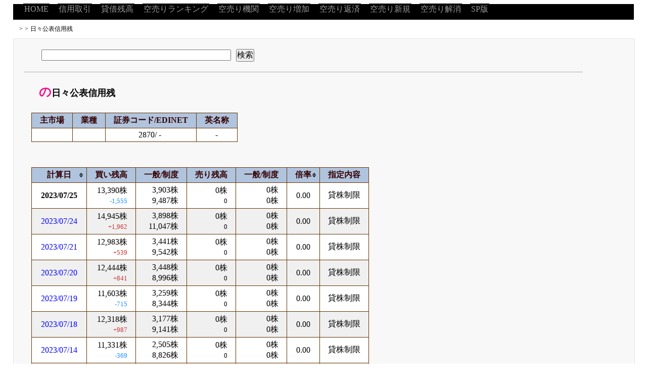

--- FILE ---
content_type: text/html; charset=UTF-8
request_url: https://karauri.net/2870/hibi/?date=2023-07-25
body_size: 2811
content:
<?xml version="1.0" encoding="UTF-8"?>
<!DOCTYPE html PUBLIC "-//W3C//DTD XHTML 1.0 Strict//EN" "http://www.w3.org/TR/xhtml1/DTD/xhtml1-strict.dtd"><html xmlns="http://www.w3.org/1999/xhtml" xml:lang="ja" lang="ja" dir="ltr"><head><meta http-equiv="content-type" content="text/html; charset=utf-8" /><meta http-equiv="content-style-type" content="text/css" /><meta http-equiv="Content-Script-Type" content="text/javascript" />
<link rel="apple-touch-icon" sizes="180x180" href="/logo/apple-touch-icon.png">
<link rel="icon" type="image/png" href="/logo/favicon-32x32.png" sizes="32x32">
<link rel="icon" type="image/png" href="/logo/favicon-16x16.png" sizes="16x16">
<link rel="manifest" href="/manifest.json">
<link rel="mask-icon" href="/safari-pinned-tab.svg" color="#5bbad5">
<meta name="theme-color" content="#ffffff">
<script src="https://www.google.com/jsapi"></script><script>google.load("jquery", "1");</script>
<script type="text/javascript">

  var _gaq = _gaq || [];
  _gaq.push(['_setAccount', 'UA-37442191-1']);
  _gaq.push(['_trackPageview']);

  (function() {
    var ga = document.createElement('script'); ga.type = 'text/javascript'; ga.async = true;
    ga.src = ('https:' == document.location.protocol ? 'https://ssl' : 'http://www') + '.google-analytics.com/ga.js';
    var s = document.getElementsByTagName('script')[0]; s.parentNode.insertBefore(ga, s);
  })();

</script>

<script async src="//pagead2.googlesyndication.com/pagead/js/adsbygoogle.js"></script>
<script>
  (adsbygoogle = window.adsbygoogle || []).push({
    google_ad_client: "ca-pub-6996232575031532",
    enable_page_level_ads: true
  });
</script>
<link rel="stylesheet" type="text/css" href="/css/main.css" media="all" /><link rel="stylesheet" type="text/css" href="/css/sub.css" media="all" /><script src="/js/jquery.tablesorter.min.js"></script><script src="/js/js.sub.js"></script><title>2870&nbsp;の日々公表信用残（2023-07-25算出）</title></head><body><div id="container"><div id="header"><ul><li><a title="HOME" href="/">HOME</a></li><li><a title="信用取引ランキング" href="/sinyou/">信用取引</a></li><li><a title="貸借残高ランキング" href="/taisyaku/">貸借残高</a></li><li><a title="空売り銘柄ランキング" href="/ranking/">空売りランキング</a></li><li><a title="空売り機関ランキング" href="/kikan/">空売り機関</a></li><li><a title="売り増し状況" href="/up/">空売り増加</a></li><li><a title="空売り返済状況" href="/down/">空売り返済</a></li><li><a title="空売り新規" href="/new/">空売り新規</a></li><li><a title="空売り解消" href="/lost/">空売り解消</a></li><li><a title="SP版へ" href="/pcsp/?type=sp" rel="nofollow">SP版</a></li></ul></div><div id="navi"><ol><li><a title="" href="/keyword//"></a>&gt;</li><li><a title="2870&nbsp;の空売り残高情報" href="/2870/"></a>&gt;</li><li>日々公表信用残</li></ol></div><div id="main"><div class="section"><div class="embottom"><div class="pad"><form  method="GET" action="/search.php"><input type="text" size="40" value="" id="q" name="q" /><input type="hidden" value="1" name="type" /><input type="submit" value="検索" /></form></div></div><div class="pad"><h1>の日々公表信用残</h1><table class="mtb1"><tr><th>主市場</th><th>業種</th><th>証券コード/EDINET</th><th>英名称</th></tr><tr><td></td><td><a title="" href="/keyword//"></a></td><td>2870/&nbsp;-&nbsp;<td>-</td></td></tr></table></div><div class="pad"><table id="sort" class="mtb2"><thead><tr><th class="bg">計算日</th><th>買い残高</th><th>一般/制度</th><th>売り残高</th><th>一般/制度</th><th class="bg">倍率</th><th>指定内容</th></tr></thead><tbody><tr class="obb"><td class="ct"><span class="matches">2023/07/25</span></td><td class="rt">13,390株<br /><span class="co_br weaken">-1,555</span></td><td class="rt">3,903株<br />9,487株</td><td class="rt">0株<br /><span class="weaken">0</span></td><td class="rt">0株<br />0株</td><td class="ct">0.00</td><td class="lf">貸株制限</td></tr><tr class="occ"><td class="ct"><a title="2870&nbsp;の日々公表信用残（2023-07-24算出）" href="/2870/hibi/?date=2023-07-24">2023/07/24</a></td><td class="rt">14,945株<br /><span class="co_red weaken">+1,962</span></td><td class="rt">3,898株<br />11,047株</td><td class="rt">0株<br /><span class="weaken">0</span></td><td class="rt">0株<br />0株</td><td class="ct">0.00</td><td class="lf">貸株制限</td></tr><tr class="obb"><td class="ct"><a title="2870&nbsp;の日々公表信用残（2023-07-21算出）" href="/2870/hibi/?date=2023-07-21">2023/07/21</a></td><td class="rt">12,983株<br /><span class="co_red weaken">+539</span></td><td class="rt">3,441株<br />9,542株</td><td class="rt">0株<br /><span class="weaken">0</span></td><td class="rt">0株<br />0株</td><td class="ct">0.00</td><td class="lf">貸株制限</td></tr><tr class="occ"><td class="ct"><a title="2870&nbsp;の日々公表信用残（2023-07-20算出）" href="/2870/hibi/?date=2023-07-20">2023/07/20</a></td><td class="rt">12,444株<br /><span class="co_red weaken">+841</span></td><td class="rt">3,448株<br />8,996株</td><td class="rt">0株<br /><span class="weaken">0</span></td><td class="rt">0株<br />0株</td><td class="ct">0.00</td><td class="lf">貸株制限</td></tr><tr class="obb"><td class="ct"><a title="2870&nbsp;の日々公表信用残（2023-07-19算出）" href="/2870/hibi/?date=2023-07-19">2023/07/19</a></td><td class="rt">11,603株<br /><span class="co_br weaken">-715</span></td><td class="rt">3,259株<br />8,344株</td><td class="rt">0株<br /><span class="weaken">0</span></td><td class="rt">0株<br />0株</td><td class="ct">0.00</td><td class="lf">貸株制限</td></tr><tr class="occ"><td class="ct"><a title="2870&nbsp;の日々公表信用残（2023-07-18算出）" href="/2870/hibi/?date=2023-07-18">2023/07/18</a></td><td class="rt">12,318株<br /><span class="co_red weaken">+987</span></td><td class="rt">3,177株<br />9,141株</td><td class="rt">0株<br /><span class="weaken">0</span></td><td class="rt">0株<br />0株</td><td class="ct">0.00</td><td class="lf">貸株制限</td></tr><tr class="obb"><td class="ct"><a title="2870&nbsp;の日々公表信用残（2023-07-14算出）" href="/2870/hibi/?date=2023-07-14">2023/07/14</a></td><td class="rt">11,331株<br /><span class="co_br weaken">-369</span></td><td class="rt">2,505株<br />8,826株</td><td class="rt">0株<br /><span class="weaken">0</span></td><td class="rt">0株<br />0株</td><td class="ct">0.00</td><td class="lf">貸株制限</td></tr><tr class="occ"><td class="ct"><a title="2870&nbsp;の日々公表信用残（2023-07-13算出）" href="/2870/hibi/?date=2023-07-13">2023/07/13</a></td><td class="rt">11,700株<br /><span class="co_br weaken">-1,356</span></td><td class="rt">2,331株<br />9,369株</td><td class="rt">0株<br /><span class="weaken">0</span></td><td class="rt">0株<br />0株</td><td class="ct">0.00</td><td class="lf">貸株制限</td></tr><tr class="obb"><td class="ct"><a title="2870&nbsp;の日々公表信用残（2023-07-12算出）" href="/2870/hibi/?date=2023-07-12">2023/07/12</a></td><td class="rt">13,056株<br /><span class="co_br weaken">-1,102</span></td><td class="rt">2,409株<br />10,647株</td><td class="rt">0株<br /><span class="weaken">0</span></td><td class="rt">0株<br />0株</td><td class="ct">0.00</td><td class="lf">貸株制限</td></tr><tr class="occ"><td class="ct"><a title="2870&nbsp;の日々公表信用残（2023-07-11算出）" href="/2870/hibi/?date=2023-07-11">2023/07/11</a></td><td class="rt">14,158株<br /><span class="co_br weaken">-646</span></td><td class="rt">3,241株<br />10,917株</td><td class="rt">0株<br /><span class="weaken">0</span></td><td class="rt">0株<br />0株</td><td class="ct">0.00</td><td class="lf">貸株制限</td></tr><tr class="obb"><td class="ct"><a title="2870&nbsp;の日々公表信用残（2023-07-10算出）" href="/2870/hibi/?date=2023-07-10">2023/07/10</a></td><td class="rt">14,804株<br /><span class="co_red weaken">+842</span></td><td class="rt">3,430株<br />11,374株</td><td class="rt">0株<br /><span class="weaken">0</span></td><td class="rt">0株<br />0株</td><td class="ct">0.00</td><td class="lf">貸株制限</td></tr><tr class="occ"><td class="ct"><a title="2870&nbsp;の日々公表信用残（2023-07-07算出）" href="/2870/hibi/?date=2023-07-07">2023/07/07</a></td><td class="rt">13,962株<br /><span class="co_br weaken">-455</span></td><td class="rt">2,944株<br />11,018株</td><td class="rt">0株<br /><span class="weaken">0</span></td><td class="rt">0株<br />0株</td><td class="ct">0.00</td><td class="lf">貸株制限</td></tr><tr class="obb"><td class="ct"><a title="2870&nbsp;の日々公表信用残（2023-07-06算出）" href="/2870/hibi/?date=2023-07-06">2023/07/06</a></td><td class="rt">14,417株<br /><span class="co_red weaken">+1,093</span></td><td class="rt">2,649株<br />11,768株</td><td class="rt">0株<br /><span class="weaken">0</span></td><td class="rt">0株<br />0株</td><td class="ct">0.00</td><td class="lf">貸株制限</td></tr><tr class="occ"><td class="ct"><a title="2870&nbsp;の日々公表信用残（2023-07-05算出）" href="/2870/hibi/?date=2023-07-05">2023/07/05</a></td><td class="rt">13,324株<br /><span class="co_red weaken">+171</span></td><td class="rt">2,554株<br />10,770株</td><td class="rt">0株<br /><span class="weaken">0</span></td><td class="rt">0株<br />0株</td><td class="ct">0.00</td><td class="lf">貸株制限</td></tr><tr class="obb"><td class="ct"><a title="2870&nbsp;の日々公表信用残（2023-07-04算出）" href="/2870/hibi/?date=2023-07-04">2023/07/04</a></td><td class="rt">13,153株<br /><span class="co_br weaken">-169</span></td><td class="rt">2,508株<br />10,645株</td><td class="rt">0株<br /><span class="weaken">0</span></td><td class="rt">0株<br />0株</td><td class="ct">0.00</td><td class="lf">貸株制限</td></tr><tr class="occ"><td class="ct"><a title="2870&nbsp;の日々公表信用残（2023-07-03算出）" href="/2870/hibi/?date=2023-07-03">2023/07/03</a></td><td class="rt">13,322株<br /><span class="co_br weaken">-748</span></td><td class="rt">2,513株<br />10,809株</td><td class="rt">0株<br /><span class="weaken">0</span></td><td class="rt">0株<br />0株</td><td class="ct">0.00</td><td class="lf">貸株制限</td></tr><tr class="obb"><td class="ct"><a title="2870&nbsp;の日々公表信用残（2023-06-30算出）" href="/2870/hibi/?date=2023-06-30">2023/06/30</a></td><td class="rt">14,070株<br /><span class="co_red weaken">+63</span></td><td class="rt">2,982株<br />11,088株</td><td class="rt">0株<br /><span class="weaken">0</span></td><td class="rt">0株<br />0株</td><td class="ct">0.00</td><td class="lf">貸株制限</td></tr><tr class="occ"><td class="ct"><a title="2870&nbsp;の日々公表信用残（2023-06-29算出）" href="/2870/hibi/?date=2023-06-29">2023/06/29</a></td><td class="rt">14,007株<br /><span class="co_br weaken">-117</span></td><td class="rt">2,989株<br />11,018株</td><td class="rt">0株<br /><span class="weaken">0</span></td><td class="rt">0株<br />0株</td><td class="ct">0.00</td><td class="lf">貸株制限</td></tr><tr class="obb"><td class="ct"><a title="2870&nbsp;の日々公表信用残（2023-06-28算出）" href="/2870/hibi/?date=2023-06-28">2023/06/28</a></td><td class="rt">14,124株<br /><span class="co_br weaken">-915</span></td><td class="rt">2,803株<br />11,321株</td><td class="rt">0株<br /><span class="weaken">0</span></td><td class="rt">0株<br />0株</td><td class="ct">0.00</td><td class="lf">貸株制限</td></tr><tr class="occ"><td class="ct"><a title="2870&nbsp;の日々公表信用残（2023-06-27算出）" href="/2870/hibi/?date=2023-06-27">2023/06/27</a></td><td class="rt">15,039株<br /><span class="co_red weaken">+156</span></td><td class="rt">2,798株<br />12,241株</td><td class="rt">0株<br /><span class="weaken">0</span></td><td class="rt">0株<br />0株</td><td class="ct">0.00</td><td class="lf">貸株制限</td></tr><tr class="obb"><td class="ct"><a title="2870&nbsp;の日々公表信用残（2023-06-26算出）" href="/2870/hibi/?date=2023-06-26">2023/06/26</a></td><td class="rt">14,883株<br /><span class="co_red weaken">+204</span></td><td class="rt">2,675株<br />12,208株</td><td class="rt">0株<br /><span class="weaken">0</span></td><td class="rt">0株<br />0株</td><td class="ct">0.00</td><td class="lf">貸株制限</td></tr></tbody></table><p class="co_sm">※株式分割は考慮していませんのでご注意ください。</p></div></div></div><p class="reverse"><a title="このページの上へ戻る" href="#header">Page Top</a></p><div id="footer"><ul><li><a title="改善/要望" href="/help/contact.php">改善/要望</a></li><li><a title="当サイトについて" href="/help/about.php">当サイトについて</a></li></ul></div></div></body></html>

--- FILE ---
content_type: text/html; charset=utf-8
request_url: https://www.google.com/recaptcha/api2/aframe
body_size: 154
content:
<!DOCTYPE HTML><html><head><meta http-equiv="content-type" content="text/html; charset=UTF-8"></head><body><script nonce="ZTnVmjPw6HiR_x-U-RsFkA">/** Anti-fraud and anti-abuse applications only. See google.com/recaptcha */ try{var clients={'sodar':'https://pagead2.googlesyndication.com/pagead/sodar?'};window.addEventListener("message",function(a){try{if(a.source===window.parent){var b=JSON.parse(a.data);var c=clients[b['id']];if(c){var d=document.createElement('img');d.src=c+b['params']+'&rc='+(localStorage.getItem("rc::a")?sessionStorage.getItem("rc::b"):"");window.document.body.appendChild(d);sessionStorage.setItem("rc::e",parseInt(sessionStorage.getItem("rc::e")||0)+1);localStorage.setItem("rc::h",'1769050499364');}}}catch(b){}});window.parent.postMessage("_grecaptcha_ready", "*");}catch(b){}</script></body></html>

--- FILE ---
content_type: text/css
request_url: https://karauri.net/css/sub.css
body_size: 821
content:
.message{
  border: 1px solid #E5E5E5;
  padding: 20px 20px 20px 40px;
  background-color:#fcfcfc;
  font-size: 115%;
  max-width:90%;
  line-height: 2.0;
}
.graph {
 width: 400px;
 border: 1px solid #207870;
 padding: 1px;
 margin-bottom: 0.5em;
}
.graph span.bar{
 position: absolute;
 z-index: 1;
 display: block;
 height: 1em;
 background-color: #29f;
}
.graph span.text { position:relative;left:0.2em;z-index:2;color: #f0ffff;}

.graph h2 {
  margin-top: 0.1em;
  padding-left: 5px;
  color: #000;
  font-weight: bold;
  font-size: 75%;
}

dl.slist dt {
  clear: left;
  float: left;
  border-bottom: solid 1px #CCC;
  margin-bottom: 0.1em;
  width: 13em;
  padding-left: 5px;
  color: #000;
  font-weight: bold;
  font-size: 75%;
  white-space: nowrap;
  overflow: hidden;
}

dl.slist dd {
  position: relative;
  margin-bottom: 0.1em;
  margin-left: 13em;
  background:#696969;
  white-space: nowrap;
  overflow: hidden;
}